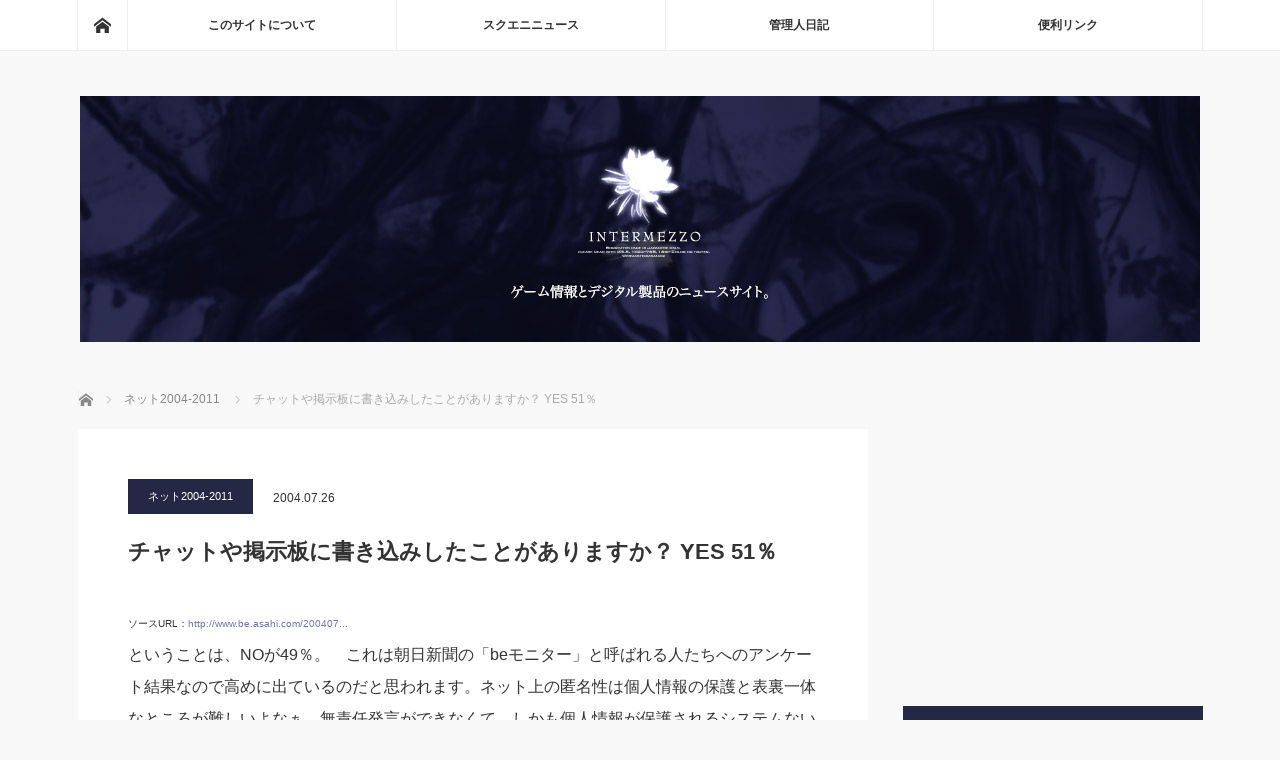

--- FILE ---
content_type: text/html; charset=UTF-8
request_url: https://www.i-mezzo.net/log/2004/07/26000010.html/2092/
body_size: 16875
content:
<!DOCTYPE html>
<html class="pc" lang="ja">
<head>
<meta charset="UTF-8">
<!--[if IE]><meta http-equiv="X-UA-Compatible" content="IE=edge"><![endif]-->
<meta name="viewport" content="width=device-width">
<title>チャットや掲示板に書き込みしたことがありますか？ YES 51％ | ◆めっつぉ：スクエニ&amp;ガジェットニュース</title>
<meta name="description" content="ということは、NOが49％。　これは朝日新聞の「beモニター」と呼ばれる人たちへ...">
<link rel="pingback" href="https://www.i-mezzo.net/xmlrpc.php">
<meta name='robots' content='max-image-preview:large' />
<link rel='dns-prefetch' href='//www.googletagmanager.com' />
<link rel='dns-prefetch' href='//stats.wp.com' />
<link rel='dns-prefetch' href='//v0.wordpress.com' />
<link rel='dns-prefetch' href='//jetpack.wordpress.com' />
<link rel='dns-prefetch' href='//s0.wp.com' />
<link rel='dns-prefetch' href='//public-api.wordpress.com' />
<link rel='dns-prefetch' href='//0.gravatar.com' />
<link rel='dns-prefetch' href='//1.gravatar.com' />
<link rel='dns-prefetch' href='//2.gravatar.com' />
<link rel='dns-prefetch' href='//pagead2.googlesyndication.com' />
<link rel='preconnect' href='//i0.wp.com' />
<link rel="alternate" type="application/rss+xml" title="◆めっつぉ：スクエニ&amp;ガジェットニュース &raquo; フィード" href="https://www.i-mezzo.net/feed/" />
<link rel="alternate" type="application/rss+xml" title="◆めっつぉ：スクエニ&amp;ガジェットニュース &raquo; コメントフィード" href="https://www.i-mezzo.net/comments/feed/" />
<link rel="alternate" title="oEmbed (JSON)" type="application/json+oembed" href="https://www.i-mezzo.net/wp-json/oembed/1.0/embed?url=https%3A%2F%2Fwww.i-mezzo.net%2Flog%2F2004%2F07%2F26000010.html%2F2092%2F" />
<link rel="alternate" title="oEmbed (XML)" type="text/xml+oembed" href="https://www.i-mezzo.net/wp-json/oembed/1.0/embed?url=https%3A%2F%2Fwww.i-mezzo.net%2Flog%2F2004%2F07%2F26000010.html%2F2092%2F&#038;format=xml" />
<style id='wp-img-auto-sizes-contain-inline-css' type='text/css'>
img:is([sizes=auto i],[sizes^="auto," i]){contain-intrinsic-size:3000px 1500px}
/*# sourceURL=wp-img-auto-sizes-contain-inline-css */
</style>
<link rel='stylesheet' id='style-css' href='https://www.i-mezzo.net/wp-content/themes/mag_tcd036/style.css?ver=3.2.2' type='text/css' media='screen' />
<style id='wp-block-library-inline-css' type='text/css'>
:root{--wp-block-synced-color:#7a00df;--wp-block-synced-color--rgb:122,0,223;--wp-bound-block-color:var(--wp-block-synced-color);--wp-editor-canvas-background:#ddd;--wp-admin-theme-color:#007cba;--wp-admin-theme-color--rgb:0,124,186;--wp-admin-theme-color-darker-10:#006ba1;--wp-admin-theme-color-darker-10--rgb:0,107,160.5;--wp-admin-theme-color-darker-20:#005a87;--wp-admin-theme-color-darker-20--rgb:0,90,135;--wp-admin-border-width-focus:2px}@media (min-resolution:192dpi){:root{--wp-admin-border-width-focus:1.5px}}.wp-element-button{cursor:pointer}:root .has-very-light-gray-background-color{background-color:#eee}:root .has-very-dark-gray-background-color{background-color:#313131}:root .has-very-light-gray-color{color:#eee}:root .has-very-dark-gray-color{color:#313131}:root .has-vivid-green-cyan-to-vivid-cyan-blue-gradient-background{background:linear-gradient(135deg,#00d084,#0693e3)}:root .has-purple-crush-gradient-background{background:linear-gradient(135deg,#34e2e4,#4721fb 50%,#ab1dfe)}:root .has-hazy-dawn-gradient-background{background:linear-gradient(135deg,#faaca8,#dad0ec)}:root .has-subdued-olive-gradient-background{background:linear-gradient(135deg,#fafae1,#67a671)}:root .has-atomic-cream-gradient-background{background:linear-gradient(135deg,#fdd79a,#004a59)}:root .has-nightshade-gradient-background{background:linear-gradient(135deg,#330968,#31cdcf)}:root .has-midnight-gradient-background{background:linear-gradient(135deg,#020381,#2874fc)}:root{--wp--preset--font-size--normal:16px;--wp--preset--font-size--huge:42px}.has-regular-font-size{font-size:1em}.has-larger-font-size{font-size:2.625em}.has-normal-font-size{font-size:var(--wp--preset--font-size--normal)}.has-huge-font-size{font-size:var(--wp--preset--font-size--huge)}.has-text-align-center{text-align:center}.has-text-align-left{text-align:left}.has-text-align-right{text-align:right}.has-fit-text{white-space:nowrap!important}#end-resizable-editor-section{display:none}.aligncenter{clear:both}.items-justified-left{justify-content:flex-start}.items-justified-center{justify-content:center}.items-justified-right{justify-content:flex-end}.items-justified-space-between{justify-content:space-between}.screen-reader-text{border:0;clip-path:inset(50%);height:1px;margin:-1px;overflow:hidden;padding:0;position:absolute;width:1px;word-wrap:normal!important}.screen-reader-text:focus{background-color:#ddd;clip-path:none;color:#444;display:block;font-size:1em;height:auto;left:5px;line-height:normal;padding:15px 23px 14px;text-decoration:none;top:5px;width:auto;z-index:100000}html :where(.has-border-color){border-style:solid}html :where([style*=border-top-color]){border-top-style:solid}html :where([style*=border-right-color]){border-right-style:solid}html :where([style*=border-bottom-color]){border-bottom-style:solid}html :where([style*=border-left-color]){border-left-style:solid}html :where([style*=border-width]){border-style:solid}html :where([style*=border-top-width]){border-top-style:solid}html :where([style*=border-right-width]){border-right-style:solid}html :where([style*=border-bottom-width]){border-bottom-style:solid}html :where([style*=border-left-width]){border-left-style:solid}html :where(img[class*=wp-image-]){height:auto;max-width:100%}:where(figure){margin:0 0 1em}html :where(.is-position-sticky){--wp-admin--admin-bar--position-offset:var(--wp-admin--admin-bar--height,0px)}@media screen and (max-width:600px){html :where(.is-position-sticky){--wp-admin--admin-bar--position-offset:0px}}

/*# sourceURL=wp-block-library-inline-css */
</style><style id='global-styles-inline-css' type='text/css'>
:root{--wp--preset--aspect-ratio--square: 1;--wp--preset--aspect-ratio--4-3: 4/3;--wp--preset--aspect-ratio--3-4: 3/4;--wp--preset--aspect-ratio--3-2: 3/2;--wp--preset--aspect-ratio--2-3: 2/3;--wp--preset--aspect-ratio--16-9: 16/9;--wp--preset--aspect-ratio--9-16: 9/16;--wp--preset--color--black: #000000;--wp--preset--color--cyan-bluish-gray: #abb8c3;--wp--preset--color--white: #ffffff;--wp--preset--color--pale-pink: #f78da7;--wp--preset--color--vivid-red: #cf2e2e;--wp--preset--color--luminous-vivid-orange: #ff6900;--wp--preset--color--luminous-vivid-amber: #fcb900;--wp--preset--color--light-green-cyan: #7bdcb5;--wp--preset--color--vivid-green-cyan: #00d084;--wp--preset--color--pale-cyan-blue: #8ed1fc;--wp--preset--color--vivid-cyan-blue: #0693e3;--wp--preset--color--vivid-purple: #9b51e0;--wp--preset--gradient--vivid-cyan-blue-to-vivid-purple: linear-gradient(135deg,rgb(6,147,227) 0%,rgb(155,81,224) 100%);--wp--preset--gradient--light-green-cyan-to-vivid-green-cyan: linear-gradient(135deg,rgb(122,220,180) 0%,rgb(0,208,130) 100%);--wp--preset--gradient--luminous-vivid-amber-to-luminous-vivid-orange: linear-gradient(135deg,rgb(252,185,0) 0%,rgb(255,105,0) 100%);--wp--preset--gradient--luminous-vivid-orange-to-vivid-red: linear-gradient(135deg,rgb(255,105,0) 0%,rgb(207,46,46) 100%);--wp--preset--gradient--very-light-gray-to-cyan-bluish-gray: linear-gradient(135deg,rgb(238,238,238) 0%,rgb(169,184,195) 100%);--wp--preset--gradient--cool-to-warm-spectrum: linear-gradient(135deg,rgb(74,234,220) 0%,rgb(151,120,209) 20%,rgb(207,42,186) 40%,rgb(238,44,130) 60%,rgb(251,105,98) 80%,rgb(254,248,76) 100%);--wp--preset--gradient--blush-light-purple: linear-gradient(135deg,rgb(255,206,236) 0%,rgb(152,150,240) 100%);--wp--preset--gradient--blush-bordeaux: linear-gradient(135deg,rgb(254,205,165) 0%,rgb(254,45,45) 50%,rgb(107,0,62) 100%);--wp--preset--gradient--luminous-dusk: linear-gradient(135deg,rgb(255,203,112) 0%,rgb(199,81,192) 50%,rgb(65,88,208) 100%);--wp--preset--gradient--pale-ocean: linear-gradient(135deg,rgb(255,245,203) 0%,rgb(182,227,212) 50%,rgb(51,167,181) 100%);--wp--preset--gradient--electric-grass: linear-gradient(135deg,rgb(202,248,128) 0%,rgb(113,206,126) 100%);--wp--preset--gradient--midnight: linear-gradient(135deg,rgb(2,3,129) 0%,rgb(40,116,252) 100%);--wp--preset--font-size--small: 13px;--wp--preset--font-size--medium: 20px;--wp--preset--font-size--large: 36px;--wp--preset--font-size--x-large: 42px;--wp--preset--spacing--20: 0.44rem;--wp--preset--spacing--30: 0.67rem;--wp--preset--spacing--40: 1rem;--wp--preset--spacing--50: 1.5rem;--wp--preset--spacing--60: 2.25rem;--wp--preset--spacing--70: 3.38rem;--wp--preset--spacing--80: 5.06rem;--wp--preset--shadow--natural: 6px 6px 9px rgba(0, 0, 0, 0.2);--wp--preset--shadow--deep: 12px 12px 50px rgba(0, 0, 0, 0.4);--wp--preset--shadow--sharp: 6px 6px 0px rgba(0, 0, 0, 0.2);--wp--preset--shadow--outlined: 6px 6px 0px -3px rgb(255, 255, 255), 6px 6px rgb(0, 0, 0);--wp--preset--shadow--crisp: 6px 6px 0px rgb(0, 0, 0);}:where(.is-layout-flex){gap: 0.5em;}:where(.is-layout-grid){gap: 0.5em;}body .is-layout-flex{display: flex;}.is-layout-flex{flex-wrap: wrap;align-items: center;}.is-layout-flex > :is(*, div){margin: 0;}body .is-layout-grid{display: grid;}.is-layout-grid > :is(*, div){margin: 0;}:where(.wp-block-columns.is-layout-flex){gap: 2em;}:where(.wp-block-columns.is-layout-grid){gap: 2em;}:where(.wp-block-post-template.is-layout-flex){gap: 1.25em;}:where(.wp-block-post-template.is-layout-grid){gap: 1.25em;}.has-black-color{color: var(--wp--preset--color--black) !important;}.has-cyan-bluish-gray-color{color: var(--wp--preset--color--cyan-bluish-gray) !important;}.has-white-color{color: var(--wp--preset--color--white) !important;}.has-pale-pink-color{color: var(--wp--preset--color--pale-pink) !important;}.has-vivid-red-color{color: var(--wp--preset--color--vivid-red) !important;}.has-luminous-vivid-orange-color{color: var(--wp--preset--color--luminous-vivid-orange) !important;}.has-luminous-vivid-amber-color{color: var(--wp--preset--color--luminous-vivid-amber) !important;}.has-light-green-cyan-color{color: var(--wp--preset--color--light-green-cyan) !important;}.has-vivid-green-cyan-color{color: var(--wp--preset--color--vivid-green-cyan) !important;}.has-pale-cyan-blue-color{color: var(--wp--preset--color--pale-cyan-blue) !important;}.has-vivid-cyan-blue-color{color: var(--wp--preset--color--vivid-cyan-blue) !important;}.has-vivid-purple-color{color: var(--wp--preset--color--vivid-purple) !important;}.has-black-background-color{background-color: var(--wp--preset--color--black) !important;}.has-cyan-bluish-gray-background-color{background-color: var(--wp--preset--color--cyan-bluish-gray) !important;}.has-white-background-color{background-color: var(--wp--preset--color--white) !important;}.has-pale-pink-background-color{background-color: var(--wp--preset--color--pale-pink) !important;}.has-vivid-red-background-color{background-color: var(--wp--preset--color--vivid-red) !important;}.has-luminous-vivid-orange-background-color{background-color: var(--wp--preset--color--luminous-vivid-orange) !important;}.has-luminous-vivid-amber-background-color{background-color: var(--wp--preset--color--luminous-vivid-amber) !important;}.has-light-green-cyan-background-color{background-color: var(--wp--preset--color--light-green-cyan) !important;}.has-vivid-green-cyan-background-color{background-color: var(--wp--preset--color--vivid-green-cyan) !important;}.has-pale-cyan-blue-background-color{background-color: var(--wp--preset--color--pale-cyan-blue) !important;}.has-vivid-cyan-blue-background-color{background-color: var(--wp--preset--color--vivid-cyan-blue) !important;}.has-vivid-purple-background-color{background-color: var(--wp--preset--color--vivid-purple) !important;}.has-black-border-color{border-color: var(--wp--preset--color--black) !important;}.has-cyan-bluish-gray-border-color{border-color: var(--wp--preset--color--cyan-bluish-gray) !important;}.has-white-border-color{border-color: var(--wp--preset--color--white) !important;}.has-pale-pink-border-color{border-color: var(--wp--preset--color--pale-pink) !important;}.has-vivid-red-border-color{border-color: var(--wp--preset--color--vivid-red) !important;}.has-luminous-vivid-orange-border-color{border-color: var(--wp--preset--color--luminous-vivid-orange) !important;}.has-luminous-vivid-amber-border-color{border-color: var(--wp--preset--color--luminous-vivid-amber) !important;}.has-light-green-cyan-border-color{border-color: var(--wp--preset--color--light-green-cyan) !important;}.has-vivid-green-cyan-border-color{border-color: var(--wp--preset--color--vivid-green-cyan) !important;}.has-pale-cyan-blue-border-color{border-color: var(--wp--preset--color--pale-cyan-blue) !important;}.has-vivid-cyan-blue-border-color{border-color: var(--wp--preset--color--vivid-cyan-blue) !important;}.has-vivid-purple-border-color{border-color: var(--wp--preset--color--vivid-purple) !important;}.has-vivid-cyan-blue-to-vivid-purple-gradient-background{background: var(--wp--preset--gradient--vivid-cyan-blue-to-vivid-purple) !important;}.has-light-green-cyan-to-vivid-green-cyan-gradient-background{background: var(--wp--preset--gradient--light-green-cyan-to-vivid-green-cyan) !important;}.has-luminous-vivid-amber-to-luminous-vivid-orange-gradient-background{background: var(--wp--preset--gradient--luminous-vivid-amber-to-luminous-vivid-orange) !important;}.has-luminous-vivid-orange-to-vivid-red-gradient-background{background: var(--wp--preset--gradient--luminous-vivid-orange-to-vivid-red) !important;}.has-very-light-gray-to-cyan-bluish-gray-gradient-background{background: var(--wp--preset--gradient--very-light-gray-to-cyan-bluish-gray) !important;}.has-cool-to-warm-spectrum-gradient-background{background: var(--wp--preset--gradient--cool-to-warm-spectrum) !important;}.has-blush-light-purple-gradient-background{background: var(--wp--preset--gradient--blush-light-purple) !important;}.has-blush-bordeaux-gradient-background{background: var(--wp--preset--gradient--blush-bordeaux) !important;}.has-luminous-dusk-gradient-background{background: var(--wp--preset--gradient--luminous-dusk) !important;}.has-pale-ocean-gradient-background{background: var(--wp--preset--gradient--pale-ocean) !important;}.has-electric-grass-gradient-background{background: var(--wp--preset--gradient--electric-grass) !important;}.has-midnight-gradient-background{background: var(--wp--preset--gradient--midnight) !important;}.has-small-font-size{font-size: var(--wp--preset--font-size--small) !important;}.has-medium-font-size{font-size: var(--wp--preset--font-size--medium) !important;}.has-large-font-size{font-size: var(--wp--preset--font-size--large) !important;}.has-x-large-font-size{font-size: var(--wp--preset--font-size--x-large) !important;}
/*# sourceURL=global-styles-inline-css */
</style>

<style id='classic-theme-styles-inline-css' type='text/css'>
/*! This file is auto-generated */
.wp-block-button__link{color:#fff;background-color:#32373c;border-radius:9999px;box-shadow:none;text-decoration:none;padding:calc(.667em + 2px) calc(1.333em + 2px);font-size:1.125em}.wp-block-file__button{background:#32373c;color:#fff;text-decoration:none}
/*# sourceURL=/wp-includes/css/classic-themes.min.css */
</style>
<link rel='stylesheet' id='toc-screen-css' href='https://www.i-mezzo.net/wp-content/plugins/table-of-contents-plus/screen.min.css?ver=2406' type='text/css' media='all' />
<script type="text/javascript" src="https://www.i-mezzo.net/wp-includes/js/jquery/jquery.min.js?ver=3.7.1" id="jquery-core-js"></script>
<script type="text/javascript" src="https://www.i-mezzo.net/wp-includes/js/jquery/jquery-migrate.min.js?ver=3.4.1" id="jquery-migrate-js"></script>

<!-- Site Kit によって追加された Google タグ（gtag.js）スニペット -->
<!-- Google アナリティクス スニペット (Site Kit が追加) -->
<script type="text/javascript" src="https://www.googletagmanager.com/gtag/js?id=G-WYV3FZ1S15" id="google_gtagjs-js" async></script>
<script type="text/javascript" id="google_gtagjs-js-after">
/* <![CDATA[ */
window.dataLayer = window.dataLayer || [];function gtag(){dataLayer.push(arguments);}
gtag("set","linker",{"domains":["www.i-mezzo.net"]});
gtag("js", new Date());
gtag("set", "developer_id.dZTNiMT", true);
gtag("config", "G-WYV3FZ1S15");
//# sourceURL=google_gtagjs-js-after
/* ]]> */
</script>
<link rel="https://api.w.org/" href="https://www.i-mezzo.net/wp-json/" /><link rel="alternate" title="JSON" type="application/json" href="https://www.i-mezzo.net/wp-json/wp/v2/posts/2092" /><link rel="canonical" href="https://www.i-mezzo.net/log/2004/07/26000010.html/2092/" />
<link rel='shortlink' href='https://wp.me/s94vtr-_yes_51' />
<style></style><meta name="generator" content="Site Kit by Google 1.171.0" />	<style>img#wpstats{display:none}</style>
		
<script src="https://www.i-mezzo.net/wp-content/themes/mag_tcd036/js/jquery.easing.js?ver=3.2.2"></script>
<script src="https://www.i-mezzo.net/wp-content/themes/mag_tcd036/js/jscript.js?ver=3.2.2"></script>
<script src="https://www.i-mezzo.net/wp-content/themes/mag_tcd036/js/comment.js?ver=3.2.2"></script>
<script src="https://www.i-mezzo.net/wp-content/themes/mag_tcd036/js/header_fix.js?ver=3.2.2"></script>

<link rel="stylesheet" media="screen and (max-width:770px)" href="https://www.i-mezzo.net/wp-content/themes/mag_tcd036/responsive.css?ver=3.2.2">
<link rel="stylesheet" media="screen and (max-width:770px)" href="https://www.i-mezzo.net/wp-content/themes/mag_tcd036/footer-bar.css?ver=3.2.2">

<link rel="stylesheet" href="https://www.i-mezzo.net/wp-content/themes/mag_tcd036/japanese.css?ver=3.2.2">

<!--[if lt IE 9]>
<script src="https://www.i-mezzo.net/wp-content/themes/mag_tcd036/js/html5.js?ver=3.2.2"></script>
<![endif]-->

<style type="text/css">



.side_headline, #copyright, .page_navi span.current, .archive_headline, #pickup_post .headline, #related_post .headline, #comment_headline, .post_list .category a, #footer_post_list .category a, .mobile .footer_headline, #page_title
 { background-color:#252845; }

a:hover, #comment_header ul li a:hover, .post_content a
 { color:#6D74B0; }
.post_content .q_button { color:#fff; }
.pc #global_menu > ul > li a:hover, .pc #global_menu > ul > li.active > a, .pc #global_menu ul ul a, #return_top a:hover, .next_page_link a:hover, .page_navi a:hover, .collapse_category_list li a:hover .count,
  #wp-calendar td a:hover, #wp-calendar #prev a:hover, #wp-calendar #next a:hover, .widget_search #search-btn input:hover, .widget_search #searchsubmit:hover, .side_widget.google_search #searchsubmit:hover,
   #submit_comment:hover, #comment_header ul li a:hover, #comment_header ul li.comment_switch_active a, #comment_header #comment_closed p, #post_pagination a:hover, #post_pagination p, a.menu_button:hover
    { background-color:#6D74B0; }

.pc #global_menu_wrap .home_menu:hover { background:#6D74B0 url(https://www.i-mezzo.net/wp-content/themes/mag_tcd036/img/header/home.png) no-repeat center; }
.pc #global_menu > ul > li a:hover, .pc #global_menu > ul > li.active > a { border-color:#6D74B0; }

.mobile #global_menu li a:hover, .mobile #global_menu_wrap .home_menu:hover { background-color:#6D74B0 !important; }

#comment_textarea textarea:focus, #guest_info input:focus, #comment_header ul li a:hover, #comment_header ul li.comment_switch_active a, #comment_header #comment_closed p
 { border-color:#6D74B0; }

#comment_header ul li.comment_switch_active a:after, #comment_header #comment_closed p:after
 { border-color:#6D74B0 transparent transparent transparent; }

.pc #global_menu ul ul a:hover
 { background-color:#404273; }

.user_sns li a:hover
 { background-color:#6D74B0; border-color:#6D74B0; }

.collapse_category_list li a:before
 { border-color: transparent transparent transparent #6D74B0; }

#previous_next_post .prev_post a:hover, #previous_next_post .next_post a:hover
 { background-color:#6D74B0 !important; }

#footer_post_list .title { color:#FFFFFF; background:rgba(0,0,0,0.4); }

#post_title { font-size:22px; }
.post_content { font-size:16px; }

/* ソースURL */
#source_url {
  font-size:10px;
  padding:0 0 10px 0;
}

/* Amzlet */
.amazlet-box {
    background: #fff;
    font-size: 16px;
    line-height: 1.5;
    margin-top:32px;
    margin-bottom:32px !important;
    padding: 26px 16px;
    border: 1px solid #eee;
    position: relative;
}
.amazlet-image {
    margin: 0px 14px 1px 0px !important;
}
.amazlet-image img {
    margin: 0;
}
.amazlet-powered-date {
    font-size: 10px !important;
}
.amazlet-detail {
    font-size: 12px;
}
.amazlet-link {
    margin-top: 10px !important;
}
.amazlet-link a {
    padding: 12px;
    border-radius: 3px;
    border-bottom: 3px solid #FF9901;
    margin: 10px 0;
    background-color: #FFA01C;
    color: #fff;
    text-decoration: none;
    width: 278px;
    display: block;
    text-align: center;
    font-size: 16px;
}
.amazlet-link a:hover {
    color: #fff !important;
}
.amazlet-link a:before {
    font-family: 'FontAwesome';
    font-size: 90%;
    margin-right: 5px;
}
/***  解像度480px以下のスタイル ***/
@media screen and (max-width:480px){
.amazlet-sub-info {
    width: 100%;
}
.amazlet-link a {
    width: 100%;
}
}
</style>



<!-- Site Kit が追加した Google AdSense メタタグ -->
<meta name="google-adsense-platform-account" content="ca-host-pub-2644536267352236">
<meta name="google-adsense-platform-domain" content="sitekit.withgoogle.com">
<!-- Site Kit が追加した End Google AdSense メタタグ -->
<style type="text/css"></style><link rel="amphtml" href="https://www.i-mezzo.net/log/2004/07/26000010.html/2092/amp/">
<!-- Google AdSense スニペット (Site Kit が追加) -->
<script type="text/javascript" async="async" src="https://pagead2.googlesyndication.com/pagead/js/adsbygoogle.js?client=ca-pub-1020735591957613&amp;host=ca-host-pub-2644536267352236" crossorigin="anonymous"></script>

<!-- (ここまで) Google AdSense スニペット (Site Kit が追加) -->

<!-- Jetpack Open Graph Tags -->
<meta property="og:type" content="article" />
<meta property="og:title" content="チャットや掲示板に書き込みしたことがありますか？ YES 51％" />
<meta property="og:url" content="https://www.i-mezzo.net/log/2004/07/26000010.html/2092/" />
<meta property="og:description" content="ということは、NOが49％。　これは朝日新聞の「beモニター」と呼ばれる人たちへ&#8230;" />
<meta property="article:published_time" content="2004-07-26T00:00:10+00:00" />
<meta property="article:modified_time" content="2004-07-26T00:00:10+00:00" />
<meta property="og:site_name" content="◆めっつぉ：スクエニ&amp;ガジェットニュース" />
<meta property="og:image" content="https://s0.wp.com/i/blank.jpg" />
<meta property="og:image:width" content="200" />
<meta property="og:image:height" content="200" />
<meta property="og:image:alt" content="" />
<meta property="og:locale" content="ja_JP" />
<meta name="twitter:site" content="@asanagi" />
<meta name="twitter:text:title" content="チャットや掲示板に書き込みしたことがありますか？ YES 51％" />
<meta name="twitter:card" content="summary" />

<!-- End Jetpack Open Graph Tags -->
		<style type="text/css" id="wp-custom-css">
			/* Amzlet */
.amachazl-box {
    background: #fff;
    font-size: 16px;
    line-height: 1.5;
    margin-top:32px;
    margin-bottom:32px !important;
    padding: 26px 16px;
    border: 1px solid #eee;
    position: relative;
}
.amachazl-image {
    margin: 0px 14px 1px 0px !important;
}
.amachazl-image img {
    margin: 0;
}
.amachazl-powered-date {
    font-size: 10px !important;
}
.amachazl-detail {
    font-size: 12px;
}
.amachazl-link {
    margin-top: 10px !important;
}
.amachazl-link a {
    padding: 12px;
    border-radius: 3px;
    border-bottom: 3px solid #FF9901;
    margin: 10px 0;
    background-color: #FFA01C;
    color: #fff;
    text-decoration: none;
    width: 278px;
    display: block;
    text-align: center;
    font-size: 16px;
}
.amachazl-link a:hover {
    color: #fff !important;
}
.amachazl-link a:before {
    font-family: 'FontAwesome';
    font-size: 90%;
    margin-right: 5px;
}
		</style>
		<script data-ad-client="ca-pub-1020735591957613" async src="https://pagead2.googlesyndication.com/pagead/js/adsbygoogle.js"></script>
<link rel='stylesheet' id='jetpack-top-posts-widget-css' href='https://www.i-mezzo.net/wp-content/plugins/jetpack/modules/widgets/top-posts/style.css?ver=20141013' type='text/css' media='all' />
</head>
<body class="wp-singular post-template-default single single-post postid-2092 single-format-standard wp-theme-mag_tcd036">

 <!-- global menu -->
  <div id="global_menu_wrap">
  <div id="global_menu" class="clearfix">
   <a class="home_menu" href="https://www.i-mezzo.net/"><span>ホーム</span></a>
   <ul id="menu-%e3%83%88%e3%83%83%e3%83%97%e3%83%a1%e3%83%8b%e3%83%a5%e3%83%bc" class="menu"><li id="menu-item-31941" class="menu-item menu-item-type-post_type menu-item-object-page menu-item-31941"><a href="https://www.i-mezzo.net/info/">このサイトについて</a></li>
<li id="menu-item-31892" class="menu-item menu-item-type-taxonomy menu-item-object-category menu-item-31892"><a href="https://www.i-mezzo.net/log/category/0sqex/">スクエニニュース</a></li>
<li id="menu-item-34486" class="menu-item menu-item-type-taxonomy menu-item-object-category menu-item-34486"><a href="https://www.i-mezzo.net/log/category/3dabun/">管理人日記</a></li>
<li id="menu-item-31932" class="menu-item menu-item-type-post_type menu-item-object-page menu-item-31932"><a href="https://www.i-mezzo.net/link/">便利リンク</a></li>
</ul>  </div>
 </div>
 
 <div id="header">

  <!-- logo -->
  <div id='logo_image'>
<h1 id="logo"><a href=" https://www.i-mezzo.net/" title="◆めっつぉ：スクエニ&amp;ガジェットニュース" data-label="◆めっつぉ：スクエニ&amp;ガジェットニュース"><img src="https://www.i-mezzo.net/wp-content/uploads/tcd-w/logo.jpg?1769891224" alt="◆めっつぉ：スクエニ&amp;ガジェットニュース" title="◆めっつぉ：スクエニ&amp;ガジェットニュース" /></a></h1>
</div>

  
    <a href="#" class="menu_button"><span>menu</span></a>
  
 </div><!-- END #header -->

 <div id="main_contents" class="clearfix">

  <!-- bread crumb -->
    
<ul id="bread_crumb" class="clearfix" itemscope itemtype="http://schema.org/BreadcrumbList">
 <li itemprop="itemListElement" itemscope itemtype="http://schema.org/ListItem" class="home"><a itemprop="item" href="https://www.i-mezzo.net/"><span itemprop="name">ホーム</span></a><meta itemprop="position" content="1" /></li>

 <li itemprop="itemListElement" itemscope itemtype="http://schema.org/ListItem">
     <a itemprop="item" href="https://www.i-mezzo.net/log/category/z_6net20102011/"><span itemprop="name">ネット2004-2011</span></a>
       <meta itemprop="position" content="2" /></li>
 <li itemprop="itemListElement" itemscope itemtype="http://schema.org/ListItem" class="last"><span itemprop="name">チャットや掲示板に書き込みしたことがありますか？ YES 51％</span><meta itemprop="position" content="3" /></li>

</ul>
  
<div id="main_col">

 
 <div id="article">

  
  <div id="post_meta_top" class="clearfix no_image">
   <p class="category"><a href="https://www.i-mezzo.net/log/category/z_6net20102011/" style="background-color:#252845;">ネット2004-2011</a></p>
   <p class="date"><time class="entry-date updated" datetime="2004-07-26T00:00:10+09:00">2004.07.26</time></p>  </div>

  <h2 id="post_title">チャットや掲示板に書き込みしたことがありますか？ YES 51％</h2>

  <div class="post_content clearfix">
 
   <!-- Source URL START-->
   <div id="source_url">
   ソースURL：<a href="http://www.be.asahi.com/20040724/W17/0041.html" target="_blank">http://www.be.asahi.com/200407...</a>   </div>
   <!-- Source URL END-->
   <p>ということは、NOが49％。　これは朝日新聞の「beモニター」と呼ばれる人たちへのアンケート結果なので高めに出ているのだと思われます。ネット上の匿名性は個人情報の保護と表裏一体なところが難しいよなぁ。無責任発言ができなくて、しかも個人情報が保護されるシステムないですかねぇ。スラッシュドットやはてなは結構いいかんじ？（asahi.com）</p>
     </div>

    <div id="single_share" class="clearfix">
   
<!--Type1-->

<div id="share_top1">

 

<div class="sns">
<ul class="type1 clearfix">
<!--Twitterボタン-->
<li class="twitter">
<a href="http://twitter.com/share?text=%E3%83%81%E3%83%A3%E3%83%83%E3%83%88%E3%82%84%E6%8E%B2%E7%A4%BA%E6%9D%BF%E3%81%AB%E6%9B%B8%E3%81%8D%E8%BE%BC%E3%81%BF%E3%81%97%E3%81%9F%E3%81%93%E3%81%A8%E3%81%8C%E3%81%82%E3%82%8A%E3%81%BE%E3%81%99%E3%81%8B%EF%BC%9F+YES+51%EF%BC%85&url=https%3A%2F%2Fwww.i-mezzo.net%2Flog%2F2004%2F07%2F26000010.html%2F2092%2F&via=asanagi&tw_p=tweetbutton&related=asanagi" onclick="javascript:window.open(this.href, '', 'menubar=no,toolbar=no,resizable=yes,scrollbars=yes,height=400,width=600');return false;"><i class="icon-twitter"></i><span class="ttl">Tweet</span><span class="share-count"></span></a></li>

<!--Facebookボタン-->
<li class="facebook">
<a href="//www.facebook.com/sharer/sharer.php?u=https://www.i-mezzo.net/log/2004/07/26000010.html/2092/&amp;t=%E3%83%81%E3%83%A3%E3%83%83%E3%83%88%E3%82%84%E6%8E%B2%E7%A4%BA%E6%9D%BF%E3%81%AB%E6%9B%B8%E3%81%8D%E8%BE%BC%E3%81%BF%E3%81%97%E3%81%9F%E3%81%93%E3%81%A8%E3%81%8C%E3%81%82%E3%82%8A%E3%81%BE%E3%81%99%E3%81%8B%EF%BC%9F+YES+51%EF%BC%85" class="facebook-btn-icon-link" target="blank" rel="nofollow"><i class="icon-facebook"></i><span class="ttl">Share</span><span class="share-count"></span></a></li>

<!--Google+ボタン-->
<li class="googleplus">
<a href="https://plus.google.com/share?url=https%3A%2F%2Fwww.i-mezzo.net%2Flog%2F2004%2F07%2F26000010.html%2F2092%2F" onclick="javascript:window.open(this.href, '', 'menubar=no,toolbar=no,resizable=yes,scrollbars=yes,height=600,width=500');return false;"><i class="icon-google-plus"></i><span class="ttl">+1</span><span class="share-count"></span></a></li>

<!--Hatebuボタン-->
<li class="hatebu">
<a href="http://b.hatena.ne.jp/add?mode=confirm&url=https%3A%2F%2Fwww.i-mezzo.net%2Flog%2F2004%2F07%2F26000010.html%2F2092%2F" onclick="javascript:window.open(this.href, '', 'menubar=no,toolbar=no,resizable=yes,scrollbars=yes,height=400,width=510');return false;" ><i class="icon-hatebu"></i><span class="ttl">Hatena</span><span class="share-count"></span></a></li>

<!--Pocketボタン-->
<li class="pocket">
<a href="http://getpocket.com/edit?url=https%3A%2F%2Fwww.i-mezzo.net%2Flog%2F2004%2F07%2F26000010.html%2F2092%2F&title=%E3%83%81%E3%83%A3%E3%83%83%E3%83%88%E3%82%84%E6%8E%B2%E7%A4%BA%E6%9D%BF%E3%81%AB%E6%9B%B8%E3%81%8D%E8%BE%BC%E3%81%BF%E3%81%97%E3%81%9F%E3%81%93%E3%81%A8%E3%81%8C%E3%81%82%E3%82%8A%E3%81%BE%E3%81%99%E3%81%8B%EF%BC%9F+YES+51%EF%BC%85" target="blank"><i class="icon-pocket"></i><span class="ttl">Pocket</span><span class="share-count"></span></a></li>

<!--RSSボタン-->
<li class="rss">
<a href="https://www.i-mezzo.net/feed/" target="blank"><i class="icon-rss"></i><span class="ttl">RSS</span></a></li>

<!--Feedlyボタン-->
<li class="feedly">
<a href="http://feedly.com/index.html#subscription%2Ffeed%2Fhttps://www.i-mezzo.net/feed/" target="blank"><i class="icon-feedly"></i><span class="ttl">feedly</span><span class="share-count"></span></a></li>

<!--Pinterestボタン-->
<li class="pinterest">
<a rel="nofollow" target="_blank" href="https://www.pinterest.com/pin/create/button/?url=https%3A%2F%2Fwww.i-mezzo.net%2Flog%2F2004%2F07%2F26000010.html%2F2092%2F&media=&description=%E3%83%81%E3%83%A3%E3%83%83%E3%83%88%E3%82%84%E6%8E%B2%E7%A4%BA%E6%9D%BF%E3%81%AB%E6%9B%B8%E3%81%8D%E8%BE%BC%E3%81%BF%E3%81%97%E3%81%9F%E3%81%93%E3%81%A8%E3%81%8C%E3%81%82%E3%82%8A%E3%81%BE%E3%81%99%E3%81%8B%EF%BC%9F+YES+51%EF%BC%85"><i class="icon-pinterest"></i><span class="ttl">Pin&nbsp;it</span></a></li>

</ul>
</div>

</div>


<!--Type2-->

<!--Type3-->

<!--Type4-->

<!--Type5-->
  </div>
  
    <ul id="post_meta_bottom" class="clearfix">
   <li class="post_author">投稿者: <a href="https://www.i-mezzo.net/log/author/asanagi/" title="asanagi の投稿" rel="author">asanagi</a></li>   <li class="post_category"><a href="https://www.i-mezzo.net/log/category/z_6net20102011/" rel="category tag">ネット2004-2011</a></li>        </ul>
  
    <div id="previous_next_post" class="clearfix">
   <p class="prev_post clearfix">
<a href="https://www.i-mezzo.net/log/2004/07/25012112.html/2091/" title="植松さんの日記が更新"><img src='https://www.i-mezzo.net/wp-content/themes/mag_tcd036/img/common/no_image1.gif' title='' /><span class="title">植松さんの日記が更新</span><span class="alt_title">前のページ</span></a>
</p>
<p class="next_post clearfix">
<a href="https://www.i-mezzo.net/log/2004/07/26000015.html/2093/" title="Dead Or Alive Ultimateの体操服で戦ってるムービー"><span class="title">Dead Or Alive Ultimateの体操服で戦ってるムービー</span><span class="alt_title">次のページ</span><img src='https://www.i-mezzo.net/wp-content/themes/mag_tcd036/img/common/no_image1.gif' title='' /></a>
</p>
  </div>
  
 </div><!-- END #article -->

 <!-- banner1 -->
  <div id="single_banner_area" class="clearfix one_banner">
     <div class="single_banner single_banner_left">
    <script async src="//pagead2.googlesyndication.com/pagead/js/adsbygoogle.js"></script>
<!-- Wordpress 記事ページの広告設定1 左側 -->
<ins class="adsbygoogle"
     style="display:block"
     data-ad-client="ca-pub-1020735591957613"
     data-ad-slot="3367938910"
     data-ad-format="auto"></ins>
<script>
(adsbygoogle = window.adsbygoogle || []).push({});
</script>   </div>
       <div class="single_banner single_banner_right">
    <a href="" target="_blank"><img src="" alt="" title="" /></a>
   </div>
   </div><!-- END #single_banner_area -->
 
 
 
  <div id="related_post">
  <h3 class="headline">関連記事</h3>
  <ol class="clearfix">
      <li class="clearfix num1">
    <a class="image" href="https://www.i-mezzo.net/log/2011/12/25172712.html/23029/"><img src="https://www.i-mezzo.net/wp-content/themes/mag_tcd036/img/common/no_image1.gif" alt="" title="" /></a>
    <div class="desc">
     <p class="category"><a href="https://www.i-mezzo.net/log/category/z_6net20102011/" style="background-color:#252845;">ネット2004-2011</a></p>
     <h4 class="title"><a href="https://www.i-mezzo.net/log/2011/12/25172712.html/23029/" name="">アメーバに不正アクセス　５万人退会状態になるトラブル</a></h4>
     <p class="excerpt">芸能人ブログでおなじみのアメーバが不正アクセスを受け、5万人がサービス…</p>
    </div>
   </li>
      <li class="clearfix num2">
    <a class="image" href="https://www.i-mezzo.net/log/2011/12/24180325.html/23021/"><img src="https://www.i-mezzo.net/wp-content/themes/mag_tcd036/img/common/no_image1.gif" alt="" title="" /></a>
    <div class="desc">
     <p class="category"><a href="https://www.i-mezzo.net/log/category/z_6net20102011/" style="background-color:#252845;">ネット2004-2011</a></p>
     <h4 class="title"><a href="https://www.i-mezzo.net/log/2011/12/24180325.html/23021/" name="">北アメリカ航空宇宙防衛司令部、今年も本気でサンタを追跡。特設サイト</a></h4>
     <p class="excerpt">NORAD（North American Aerospace Defe…</p>
    </div>
   </li>
      <li class="clearfix num3">
    <a class="image" href="https://www.i-mezzo.net/log/2011/12/20211656.html/22995/"><img src="https://www.i-mezzo.net/wp-content/themes/mag_tcd036/img/common/no_image1.gif" alt="" title="" /></a>
    <div class="desc">
     <p class="category"><a href="https://www.i-mezzo.net/log/category/z_6net20102011/" style="background-color:#252845;">ネット2004-2011</a></p>
     <h4 class="title"><a href="https://www.i-mezzo.net/log/2011/12/20211656.html/22995/" name="">Winny開発者の無罪確定へ　検察側の上告棄却</a></h4>
     <p class="excerpt">最高裁判所は、P2Pファイル交換ソフト「Winny」を開発して著作権法…</p>
    </div>
   </li>
      <li class="clearfix num4">
    <a class="image" href="https://www.i-mezzo.net/log/2011/12/16130458.html/22953/"><img src="https://www.i-mezzo.net/wp-content/themes/mag_tcd036/img/common/no_image1.gif" alt="" title="" /></a>
    <div class="desc">
     <p class="category"><a href="https://www.i-mezzo.net/log/category/z_6net20102011/" style="background-color:#252845;">ネット2004-2011</a></p>
     <h4 class="title"><a href="https://www.i-mezzo.net/log/2011/12/16130458.html/22953/" name="">初音ミクさん、Google ChromeのCMに初の日本代表アーティストとして登場</a></h4>
     <p class="excerpt">ガガ様が登場したりしているGoogle ChromeのCM。なんとミク…</p>
    </div>
   </li>
      <li class="clearfix num5">
    <a class="image" href="https://www.i-mezzo.net/log/2011/12/14184533.html/22934/"><img src="https://www.i-mezzo.net/wp-content/themes/mag_tcd036/img/common/no_image1.gif" alt="" title="" /></a>
    <div class="desc">
     <p class="category"><a href="https://www.i-mezzo.net/log/category/z_6net20102011/" style="background-color:#252845;">ネット2004-2011</a></p>
     <h4 class="title"><a href="https://www.i-mezzo.net/log/2011/12/14184533.html/22934/" name="">公式発表！「バルス」の瞬間のツイート数は秒間2万5088件でTwitter世界新記録</a></h4>
     <p class="excerpt">先週の金曜ロードショーで放送された「天空の城 ラピュタ」。このクライマ…</p>
    </div>
   </li>
      <li class="clearfix num6">
    <a class="image" href="https://www.i-mezzo.net/log/2011/12/14082238.html/22930/"><img src="https://www.i-mezzo.net/wp-content/themes/mag_tcd036/img/common/no_image1.gif" alt="" title="" /></a>
    <div class="desc">
     <p class="category"><a href="https://www.i-mezzo.net/log/category/z_6net20102011/" style="background-color:#252845;">ネット2004-2011</a></p>
     <h4 class="title"><a href="https://www.i-mezzo.net/log/2011/12/14082238.html/22930/" name="">Share違法利用者に警告メール、権利者団体などが12月から</a></h4>
     <p class="excerpt">ファイル共有ソフトShareを使用して違法なファイルを共有している人に…</p>
    </div>
   </li>
     </ol>
 </div>
  
 




  <div id="comments">

 


 
 </div><!-- #comment end -->
 <!-- banner2 -->
  <div id="single_banner_area_bottom" class="clearfix one_banner">
     <div class="single_banner single_banner_left">
    <script async src="//pagead2.googlesyndication.com/pagead/js/adsbygoogle.js"></script>
<!-- Wordpress 記事の一番下 -->
<ins class="adsbygoogle"
     style="display:block"
     data-ad-client="ca-pub-1020735591957613"
     data-ad-slot="4653100422"
     data-ad-format="auto"></ins>
<script>
(adsbygoogle = window.adsbygoogle || []).push({});
</script>   </div>
       <div class="single_banner single_banner_right">
    <a href="" target="_blank"><img src="" alt="" title="" /></a>
   </div>
   </div><!-- END #single_banner_area_bottom -->
 
</div><!-- END #main_col -->


  <div id="side_col">
  <div class="side_widget clearfix ml_ad_widget" id="ml_ad_widget-3">
<script async src="//pagead2.googlesyndication.com/pagead/js/adsbygoogle.js"></script>
<!-- Wordpress 個別ページ 右上 レクタングル小 -->
<ins class="adsbygoogle"
     style="display:inline-block;width:300px;height:250px"
     data-ad-client="ca-pub-1020735591957613"
     data-ad-slot="9070673808"></ins>
<script>
(adsbygoogle = window.adsbygoogle || []).push({});
</script></div>
<div class="side_widget clearfix tcdw_user_profile_widget" id="tcdw_user_profile_widget-3">
<h3 class="side_headline">このサイトについて</h3>  <a class="user_avatar" href=""><img src="" alt="" /></a>
  <h4 class="user_name"><a href=""></a></h4>
    <p class="user_desc">スクエニ関係とデジタルガジェットのニュースサイト。運営19年目。好きすぎてスクエニ株主。2018年に米国より帰国。</p>
    <ul class="user_sns clearfix">
    <li class="twitter"><a href="https://twitter.com/asanagi" target="_blank"><span>Twitter</span></a></li>        <li class="insta"><a href="https://www.instagram.com/asanagi/" target="_blank"><span>Instagram</span></a></li>        <li class="flickr"><a href="https://www.flickr.com/photos/asanagi" target="_blank"><span>Flickr</span></a></li>      </ul>
</div>
<div class="side_widget clearfix google_search" id="google_search-3">
<h3 class="side_headline">検索</h3><form action="https://www.google.com/cse" method="get" id="searchform" class="searchform">
<div>
 <input id="s" type="text" value="" name="q" />
 <input id="searchsubmit" type="submit" name="sa" value="検索" />
 <input type="hidden" name="cx" value="partner-pub-1020735591957613:i0b87ggrwf1" />
 <input type="hidden" name="ie" value="UTF-8" />
</div>
</form>
</div>
<div class="side_widget clearfix styled_post_list1_widget" id="styled_post_list1_widget-2">
<h3 class="side_headline">最新ニュース</h3><ol class="styled_post_list1">
 <li class="clearfix">
   <a class="image" href="https://www.i-mezzo.net/log/2026/01/29231737.html/82088/"><img width="200" height="200" src="https://i0.wp.com/www.i-mezzo.net/wp-content/uploads/2026/01/image-2-scaled.png?resize=200%2C200&amp;ssl=1" class="attachment-size1 size-size1 wp-post-image" alt="" decoding="async" loading="lazy" srcset="https://i0.wp.com/www.i-mezzo.net/wp-content/uploads/2026/01/image-2-scaled.png?resize=150%2C150&amp;ssl=1 150w, https://i0.wp.com/www.i-mezzo.net/wp-content/uploads/2026/01/image-2-scaled.png?resize=300%2C300&amp;ssl=1 300w, https://i0.wp.com/www.i-mezzo.net/wp-content/uploads/2026/01/image-2-scaled.png?resize=200%2C200&amp;ssl=1 200w, https://i0.wp.com/www.i-mezzo.net/wp-content/uploads/2026/01/image-2-scaled.png?resize=120%2C120&amp;ssl=1 120w, https://i0.wp.com/www.i-mezzo.net/wp-content/uploads/2026/01/image-2-scaled.png?zoom=2&amp;resize=200%2C200&amp;ssl=1 400w, https://i0.wp.com/www.i-mezzo.net/wp-content/uploads/2026/01/image-2-scaled.png?zoom=3&amp;resize=200%2C200&amp;ssl=1 600w" sizes="auto, (max-width: 200px) 100vw, 200px" /></a>   <div class="info">
    <p class="date">2026.01.29</p>    <a class="title" href="https://www.i-mezzo.net/log/2026/01/29231737.html/82088/">FF7R/DQ7R発売記念！堀井氏＆北瀬氏対談</a>
       </div>
 </li>
 <li class="clearfix">
   <a class="image" href="https://www.i-mezzo.net/log/2026/01/26225638.html/82079/"><img width="200" height="200" src="https://i0.wp.com/www.i-mezzo.net/wp-content/uploads/2026/01/G_k-9jBacAAm44l.jpg?resize=200%2C200&amp;ssl=1" class="attachment-size1 size-size1 wp-post-image" alt="" decoding="async" loading="lazy" srcset="https://i0.wp.com/www.i-mezzo.net/wp-content/uploads/2026/01/G_k-9jBacAAm44l.jpg?w=1000&amp;ssl=1 1000w, https://i0.wp.com/www.i-mezzo.net/wp-content/uploads/2026/01/G_k-9jBacAAm44l.jpg?resize=300%2C300&amp;ssl=1 300w, https://i0.wp.com/www.i-mezzo.net/wp-content/uploads/2026/01/G_k-9jBacAAm44l.jpg?resize=150%2C150&amp;ssl=1 150w, https://i0.wp.com/www.i-mezzo.net/wp-content/uploads/2026/01/G_k-9jBacAAm44l.jpg?resize=768%2C768&amp;ssl=1 768w, https://i0.wp.com/www.i-mezzo.net/wp-content/uploads/2026/01/G_k-9jBacAAm44l.jpg?resize=200%2C200&amp;ssl=1 200w, https://i0.wp.com/www.i-mezzo.net/wp-content/uploads/2026/01/G_k-9jBacAAm44l.jpg?resize=120%2C120&amp;ssl=1 120w" sizes="auto, (max-width: 200px) 100vw, 200px" /></a>   <div class="info">
    <p class="date">2026.01.26</p>    <a class="title" href="https://www.i-mezzo.net/log/2026/01/26225638.html/82079/">FF9の「ビビ」をテーマに音楽アルバムとファッショ…</a>
       </div>
 </li>
 <li class="clearfix">
   <a class="image" href="https://www.i-mezzo.net/log/2026/01/22224258.html/82077/"><img width="200" height="200" src="https://i0.wp.com/www.i-mezzo.net/wp-content/uploads/2021/05/20210526ff7ri.jpg?resize=200%2C200&amp;ssl=1" class="attachment-size1 size-size1 wp-post-image" alt="" decoding="async" loading="lazy" srcset="https://i0.wp.com/www.i-mezzo.net/wp-content/uploads/2021/05/20210526ff7ri.jpg?resize=150%2C150&amp;ssl=1 150w, https://i0.wp.com/www.i-mezzo.net/wp-content/uploads/2021/05/20210526ff7ri.jpg?resize=300%2C300&amp;ssl=1 300w, https://i0.wp.com/www.i-mezzo.net/wp-content/uploads/2021/05/20210526ff7ri.jpg?resize=200%2C200&amp;ssl=1 200w, https://i0.wp.com/www.i-mezzo.net/wp-content/uploads/2021/05/20210526ff7ri.jpg?resize=120%2C120&amp;ssl=1 120w, https://i0.wp.com/www.i-mezzo.net/wp-content/uploads/2021/05/20210526ff7ri.jpg?zoom=2&amp;resize=200%2C200&amp;ssl=1 400w, https://i0.wp.com/www.i-mezzo.net/wp-content/uploads/2021/05/20210526ff7ri.jpg?zoom=3&amp;resize=200%2C200&amp;ssl=1 600w" sizes="auto, (max-width: 200px) 100vw, 200px" /></a>   <div class="info">
    <p class="date">2026.01.22</p>    <a class="title" href="https://www.i-mezzo.net/log/2026/01/22224258.html/82077/">本日発売、Switch2版FF7リメイクのローンチ…</a>
       </div>
 </li>
 <li class="clearfix">
   <a class="image" href="https://www.i-mezzo.net/log/2026/01/20214728.html/82074/"><img width="200" height="200" src="https://i0.wp.com/www.i-mezzo.net/wp-content/uploads/2026/01/Sony-logo-scaled.png?resize=200%2C200&amp;ssl=1" class="attachment-size1 size-size1 wp-post-image" alt="" decoding="async" loading="lazy" srcset="https://i0.wp.com/www.i-mezzo.net/wp-content/uploads/2026/01/Sony-logo-scaled.png?resize=150%2C150&amp;ssl=1 150w, https://i0.wp.com/www.i-mezzo.net/wp-content/uploads/2026/01/Sony-logo-scaled.png?resize=300%2C300&amp;ssl=1 300w, https://i0.wp.com/www.i-mezzo.net/wp-content/uploads/2026/01/Sony-logo-scaled.png?resize=200%2C200&amp;ssl=1 200w, https://i0.wp.com/www.i-mezzo.net/wp-content/uploads/2026/01/Sony-logo-scaled.png?resize=120%2C120&amp;ssl=1 120w, https://i0.wp.com/www.i-mezzo.net/wp-content/uploads/2026/01/Sony-logo-scaled.png?zoom=2&amp;resize=200%2C200&amp;ssl=1 400w, https://i0.wp.com/www.i-mezzo.net/wp-content/uploads/2026/01/Sony-logo-scaled.png?zoom=3&amp;resize=200%2C200&amp;ssl=1 600w" sizes="auto, (max-width: 200px) 100vw, 200px" /></a>   <div class="info">
    <p class="date">2026.01.20</p>    <a class="title" href="https://www.i-mezzo.net/log/2026/01/20214728.html/82074/">ソニー、テレビやホームオーディオ事業を分離し、 中…</a>
       </div>
 </li>
 <li class="clearfix">
   <a class="image" href="https://www.i-mezzo.net/log/2026/01/16215144.html/82071/"><img width="200" height="200" src="https://i0.wp.com/www.i-mezzo.net/wp-content/uploads/2025/09/G0pnJDEbgAADyJx.jpg?resize=200%2C200&amp;ssl=1" class="attachment-size1 size-size1 wp-post-image" alt="" decoding="async" loading="lazy" srcset="https://i0.wp.com/www.i-mezzo.net/wp-content/uploads/2025/09/G0pnJDEbgAADyJx.jpg?resize=150%2C150&amp;ssl=1 150w, https://i0.wp.com/www.i-mezzo.net/wp-content/uploads/2025/09/G0pnJDEbgAADyJx.jpg?resize=300%2C300&amp;ssl=1 300w, https://i0.wp.com/www.i-mezzo.net/wp-content/uploads/2025/09/G0pnJDEbgAADyJx.jpg?resize=200%2C200&amp;ssl=1 200w, https://i0.wp.com/www.i-mezzo.net/wp-content/uploads/2025/09/G0pnJDEbgAADyJx.jpg?resize=120%2C120&amp;ssl=1 120w, https://i0.wp.com/www.i-mezzo.net/wp-content/uploads/2025/09/G0pnJDEbgAADyJx.jpg?zoom=2&amp;resize=200%2C200&amp;ssl=1 400w, https://i0.wp.com/www.i-mezzo.net/wp-content/uploads/2025/09/G0pnJDEbgAADyJx.jpg?zoom=3&amp;resize=200%2C200&amp;ssl=1 600w" sizes="auto, (max-width: 200px) 100vw, 200px" /></a>   <div class="info">
    <p class="date">2026.01.16</p>    <a class="title" href="https://www.i-mezzo.net/log/2026/01/16215144.html/82071/">FF7リメイク、1月22日のSwitch2版発売に…</a>
       </div>
 </li>
 <li class="clearfix">
   <a class="image" href="https://www.i-mezzo.net/log/2026/01/15235243.html/82069/"><img width="200" height="200" src="https://i0.wp.com/www.i-mezzo.net/wp-content/uploads/2022/12/20221206ff5.jpg?resize=200%2C200&amp;ssl=1" class="attachment-size1 size-size1 wp-post-image" alt="" decoding="async" loading="lazy" srcset="https://i0.wp.com/www.i-mezzo.net/wp-content/uploads/2022/12/20221206ff5.jpg?resize=150%2C150&amp;ssl=1 150w, https://i0.wp.com/www.i-mezzo.net/wp-content/uploads/2022/12/20221206ff5.jpg?resize=300%2C300&amp;ssl=1 300w, https://i0.wp.com/www.i-mezzo.net/wp-content/uploads/2022/12/20221206ff5.jpg?resize=200%2C200&amp;ssl=1 200w, https://i0.wp.com/www.i-mezzo.net/wp-content/uploads/2022/12/20221206ff5.jpg?resize=120%2C120&amp;ssl=1 120w, https://i0.wp.com/www.i-mezzo.net/wp-content/uploads/2022/12/20221206ff5.jpg?zoom=2&amp;resize=200%2C200&amp;ssl=1 400w, https://i0.wp.com/www.i-mezzo.net/wp-content/uploads/2022/12/20221206ff5.jpg?zoom=3&amp;resize=200%2C200&amp;ssl=1 600w" sizes="auto, (max-width: 200px) 100vw, 200px" /></a>   <div class="info">
    <p class="date">2026.01.15</p>    <a class="title" href="https://www.i-mezzo.net/log/2026/01/15235243.html/82069/">植松伸夫氏がFF5の秘密を語ったイベントのレポート…</a>
       </div>
 </li>
 <li class="clearfix">
   <a class="image" href="https://www.i-mezzo.net/log/2026/01/08224708.html/82051/"><img width="200" height="200" src="https://i0.wp.com/www.i-mezzo.net/wp-content/uploads/2026/01/image.png?resize=200%2C200&amp;ssl=1" class="attachment-size1 size-size1 wp-post-image" alt="" decoding="async" loading="lazy" srcset="https://i0.wp.com/www.i-mezzo.net/wp-content/uploads/2026/01/image.png?resize=150%2C150&amp;ssl=1 150w, https://i0.wp.com/www.i-mezzo.net/wp-content/uploads/2026/01/image.png?resize=300%2C300&amp;ssl=1 300w, https://i0.wp.com/www.i-mezzo.net/wp-content/uploads/2026/01/image.png?resize=200%2C200&amp;ssl=1 200w, https://i0.wp.com/www.i-mezzo.net/wp-content/uploads/2026/01/image.png?resize=120%2C120&amp;ssl=1 120w, https://i0.wp.com/www.i-mezzo.net/wp-content/uploads/2026/01/image.png?zoom=2&amp;resize=200%2C200&amp;ssl=1 400w, https://i0.wp.com/www.i-mezzo.net/wp-content/uploads/2026/01/image.png?zoom=3&amp;resize=200%2C200&amp;ssl=1 600w" sizes="auto, (max-width: 200px) 100vw, 200px" /></a>   <div class="info">
    <p class="date">2026.01.8</p>    <a class="title" href="https://www.i-mezzo.net/log/2026/01/08224708.html/82051/">FF7R浜口ディレクターがマレーシアのメディアイン…</a>
       </div>
 </li>
</ol>
</div>
<div class="widget_text side_widget clearfix widget_custom_html" id="custom_html-5">
<h3 class="side_headline">Amazon.co.jp</h3><div class="textwidget custom-html-widget">
<script type="text/javascript">amzn_assoc_ad_type ="responsive_search_widget"; amzn_assoc_tracking_id ="intermezzo-22"; amzn_assoc_marketplace ="amazon"; amzn_assoc_region ="JP"; amzn_assoc_placement =""; amzn_assoc_search_type = "search_box";amzn_assoc_width ="auto"; amzn_assoc_height ="auto"; amzn_assoc_default_search_category =""; amzn_assoc_theme ="light"; amzn_assoc_bg_color ="FFFFFF"; </script><script src="//z-fe.amazon-adsystem.com/widgets/q?ServiceVersion=20070822&Operation=GetScript&ID=OneJS&WS=1&Marketplace=JP"></script>
<div align="center">
<br /><b>売り上げランキング</b>
<br /><a target="_blank" href="http://amzn.to/2DnUTlO">本</a> / <a target="_blank" href="http://amzn.to/2F352oa">Kindle本</a> / <a href="http://www.amazon.co.jp/gp/redirect.html?ie=UTF8&location=http%3A%2F%2Fwww.amazon.co.jp%2Fgp%2Fbestsellers%2Fmusic&tag=intermezzo-22&linkCode=ur2&camp=247&creative=1211">音楽</a> / <a href="http://www.amazon.co.jp/gp/redirect.html?ie=UTF8&location=http%3A%2F%2Fwww.amazon.co.jp%2Fgp%2Fbestsellers%2Fdvd&tag=intermezzo-22&linkCode=ur2&camp=247&creative=1211">DVD</a> / <a href="http://www.amazon.co.jp/gp/redirect.html?ie=UTF8&location=http%3A%2F%2Fwww.amazon.co.jp%2Fgp%2Fbestsellers%2Fvideogames&tag=intermezzo-22&linkCode=ur2&camp=247&creative=1211">ゲーム</a>
<br /><a href="http://www.amazon.co.jp/gp/redirect.html?ie=UTF8&location=http%3A%2F%2Fwww.amazon.co.jp%2Fgp%2Fbestsellers%2Felectronics&tag=intermezzo-22&linkCode=ur2&camp=247&creative=1211">デジタル製品</a> / <a href="http://www.amazon.co.jp/gp/redirect.html?ie=UTF8&location=http%3A%2F%2Fwww.amazon.co.jp%2Fgp%2Fbestsellers%2Ftoys&tag=intermezzo-22&linkCode=ur2&camp=247&creative=1211">おもちゃ</a>
</div></div></div>
<div class="side_widget clearfix widget_categories" id="categories-3">
<h3 class="side_headline">カテゴリー</h3><form action="https://www.i-mezzo.net" method="get"><label class="screen-reader-text" for="cat">カテゴリー</label><select  name='cat' id='cat' class='postform'>
	<option value='-1'>カテゴリーを選択</option>
	<option class="level-0" value="3">SQUARE ENIX</option>
	<option class="level-1" value="182">&nbsp;&nbsp;&nbsp;FF10</option>
	<option class="level-1" value="31">&nbsp;&nbsp;&nbsp;FF11</option>
	<option class="level-1" value="12">&nbsp;&nbsp;&nbsp;FF12・イヴァリースクロニクルズ</option>
	<option class="level-1" value="20">&nbsp;&nbsp;&nbsp;FF13</option>
	<option class="level-1" value="5">&nbsp;&nbsp;&nbsp;FF14</option>
	<option class="level-1" value="7">&nbsp;&nbsp;&nbsp;FF15</option>
	<option class="level-1" value="181">&nbsp;&nbsp;&nbsp;FF16</option>
	<option class="level-1" value="190">&nbsp;&nbsp;&nbsp;FF17</option>
	<option class="level-1" value="192">&nbsp;&nbsp;&nbsp;FF3</option>
	<option class="level-1" value="178">&nbsp;&nbsp;&nbsp;FF4</option>
	<option class="level-1" value="185">&nbsp;&nbsp;&nbsp;FF5</option>
	<option class="level-1" value="172">&nbsp;&nbsp;&nbsp;FF6</option>
	<option class="level-1" value="21">&nbsp;&nbsp;&nbsp;FF7</option>
	<option class="level-1" value="175">&nbsp;&nbsp;&nbsp;FF8</option>
	<option class="level-1" value="180">&nbsp;&nbsp;&nbsp;FF9</option>
	<option class="level-1" value="9">&nbsp;&nbsp;&nbsp;キングダムハーツ</option>
	<option class="level-1" value="186">&nbsp;&nbsp;&nbsp;クロノ</option>
	<option class="level-1" value="174">&nbsp;&nbsp;&nbsp;サガ</option>
	<option class="level-1" value="61">&nbsp;&nbsp;&nbsp;スクエニ2004-2013</option>
	<option class="level-1" value="15">&nbsp;&nbsp;&nbsp;スクエニOB</option>
	<option class="level-1" value="38">&nbsp;&nbsp;&nbsp;スクエニよもやま</option>
	<option class="level-1" value="13">&nbsp;&nbsp;&nbsp;スクエニ出版</option>
	<option class="level-1" value="17">&nbsp;&nbsp;&nbsp;スクエニ財務情報</option>
	<option class="level-1" value="184">&nbsp;&nbsp;&nbsp;スターオーシャン</option>
	<option class="level-1" value="183">&nbsp;&nbsp;&nbsp;ゼノギアス</option>
	<option class="level-1" value="2">&nbsp;&nbsp;&nbsp;ドラクエ</option>
	<option class="level-1" value="188">&nbsp;&nbsp;&nbsp;ニーア</option>
	<option class="level-1" value="179">&nbsp;&nbsp;&nbsp;フロントミッション</option>
	<option class="level-1" value="173">&nbsp;&nbsp;&nbsp;聖剣伝説</option>
	<option class="level-0" value="57">お知らせ</option>
	<option class="level-0" value="11">アニメ</option>
	<option class="level-1" value="33">&nbsp;&nbsp;&nbsp;ガンダム</option>
	<option class="level-0" value="145">カレンダー</option>
	<option class="level-0" value="4">ゲーム</option>
	<option class="level-1" value="157">&nbsp;&nbsp;&nbsp;E3</option>
	<option class="level-1" value="68">&nbsp;&nbsp;&nbsp;PS2</option>
	<option class="level-1" value="50">&nbsp;&nbsp;&nbsp;PS3</option>
	<option class="level-1" value="25">&nbsp;&nbsp;&nbsp;PS4</option>
	<option class="level-1" value="52">&nbsp;&nbsp;&nbsp;PSP</option>
	<option class="level-1" value="56">&nbsp;&nbsp;&nbsp;RPG</option>
	<option class="level-1" value="59">&nbsp;&nbsp;&nbsp;ゲーム2004-2013</option>
	<option class="level-1" value="24">&nbsp;&nbsp;&nbsp;ゲームよもやま</option>
	<option class="level-1" value="10">&nbsp;&nbsp;&nbsp;ゲーム業界</option>
	<option class="level-1" value="30">&nbsp;&nbsp;&nbsp;ゲーム音楽</option>
	<option class="level-1" value="69">&nbsp;&nbsp;&nbsp;東京ゲームショウ</option>
	<option class="level-1" value="16">&nbsp;&nbsp;&nbsp;次世代ゲーム機</option>
	<option class="level-2" value="176">&nbsp;&nbsp;&nbsp;&nbsp;&nbsp;&nbsp;PS5</option>
	<option class="level-2" value="191">&nbsp;&nbsp;&nbsp;&nbsp;&nbsp;&nbsp;PS6</option>
	<option class="level-0" value="29">テクノロジー</option>
	<option class="level-1" value="34">&nbsp;&nbsp;&nbsp;ソフトウェア</option>
	<option class="level-0" value="19">デジタルガジェット</option>
	<option class="level-1" value="32">&nbsp;&nbsp;&nbsp;AV機器</option>
	<option class="level-1" value="41">&nbsp;&nbsp;&nbsp;PC</option>
	<option class="level-1" value="22">&nbsp;&nbsp;&nbsp;デジタルカメラ</option>
	<option class="level-1" value="28">&nbsp;&nbsp;&nbsp;モバイル機器</option>
	<option class="level-1" value="27">&nbsp;&nbsp;&nbsp;携帯電話</option>
	<option class="level-1" value="18">&nbsp;&nbsp;&nbsp;自作PC</option>
	<option class="level-1" value="44">&nbsp;&nbsp;&nbsp;電子マネー</option>
	<option class="level-0" value="72">デジタルガジェット2004-2011</option>
	<option class="level-0" value="36">ネタ</option>
	<option class="level-0" value="6">ネット</option>
	<option class="level-1" value="47">&nbsp;&nbsp;&nbsp;IT業界</option>
	<option class="level-1" value="53">&nbsp;&nbsp;&nbsp;セキュリティ</option>
	<option class="level-1" value="80">&nbsp;&nbsp;&nbsp;ブログ・SNS</option>
	<option class="level-0" value="74">ネット2004-2011</option>
	<option class="level-0" value="49">ライフハック</option>
	<option class="level-0" value="39">他の情報</option>
	<option class="level-1" value="23">&nbsp;&nbsp;&nbsp;エイプリルフール</option>
	<option class="level-1" value="54">&nbsp;&nbsp;&nbsp;エンターテインメント</option>
	<option class="level-1" value="48">&nbsp;&nbsp;&nbsp;オタクカルチャー</option>
	<option class="level-1" value="42">&nbsp;&nbsp;&nbsp;クルマ</option>
	<option class="level-1" value="45">&nbsp;&nbsp;&nbsp;クール</option>
	<option class="level-1" value="51">&nbsp;&nbsp;&nbsp;グルメ</option>
	<option class="level-0" value="26">映画</option>
	<option class="level-0" value="1">未分類</option>
	<option class="level-0" value="64">東日本大震災</option>
	<option class="level-0" value="14">特価情報</option>
	<option class="level-0" value="46">秋葉原</option>
	<option class="level-0" value="8">管理人日記</option>
	<option class="level-1" value="177">&nbsp;&nbsp;&nbsp;アメリカ生活日記</option>
	<option class="level-1" value="55">&nbsp;&nbsp;&nbsp;管理人レポート</option>
	<option class="level-1" value="35">&nbsp;&nbsp;&nbsp;管理人レポート（スクエニ以外）</option>
	<option class="level-0" value="40">電車</option>
</select>
</form><script type="text/javascript">
/* <![CDATA[ */

( ( dropdownId ) => {
	const dropdown = document.getElementById( dropdownId );
	function onSelectChange() {
		setTimeout( () => {
			if ( 'escape' === dropdown.dataset.lastkey ) {
				return;
			}
			if ( dropdown.value && parseInt( dropdown.value ) > 0 && dropdown instanceof HTMLSelectElement ) {
				dropdown.parentElement.submit();
			}
		}, 250 );
	}
	function onKeyUp( event ) {
		if ( 'Escape' === event.key ) {
			dropdown.dataset.lastkey = 'escape';
		} else {
			delete dropdown.dataset.lastkey;
		}
	}
	function onClick() {
		delete dropdown.dataset.lastkey;
	}
	dropdown.addEventListener( 'keyup', onKeyUp );
	dropdown.addEventListener( 'click', onClick );
	dropdown.addEventListener( 'change', onSelectChange );
})( "cat" );

//# sourceURL=WP_Widget_Categories%3A%3Awidget
/* ]]> */
</script>
</div>
<div class="side_widget clearfix widget_top-posts" id="top-posts-2">
<h3 class="side_headline">よく読まれているニュース</h3><ul class='widgets-list-layout no-grav'>
<li><a href="https://www.i-mezzo.net/log/2026/01/29231737.html/82088/" title="FF7R/DQ7R発売記念！堀井氏＆北瀬氏対談" class="bump-view" data-bump-view="tp"><img loading="lazy" width="40" height="40" src="https://i0.wp.com/www.i-mezzo.net/wp-content/uploads/2026/01/image-2-scaled.png?fit=1200%2C671&#038;ssl=1&#038;resize=40%2C40" srcset="https://i0.wp.com/www.i-mezzo.net/wp-content/uploads/2026/01/image-2-scaled.png?fit=1200%2C671&amp;ssl=1&amp;resize=40%2C40 1x, https://i0.wp.com/www.i-mezzo.net/wp-content/uploads/2026/01/image-2-scaled.png?fit=1200%2C671&amp;ssl=1&amp;resize=60%2C60 1.5x, https://i0.wp.com/www.i-mezzo.net/wp-content/uploads/2026/01/image-2-scaled.png?fit=1200%2C671&amp;ssl=1&amp;resize=80%2C80 2x, https://i0.wp.com/www.i-mezzo.net/wp-content/uploads/2026/01/image-2-scaled.png?fit=1200%2C671&amp;ssl=1&amp;resize=120%2C120 3x, https://i0.wp.com/www.i-mezzo.net/wp-content/uploads/2026/01/image-2-scaled.png?fit=1200%2C671&amp;ssl=1&amp;resize=160%2C160 4x" alt="FF7R/DQ7R発売記念！堀井氏＆北瀬氏対談" data-pin-nopin="true" class="widgets-list-layout-blavatar" /></a><div class="widgets-list-layout-links">
								<a href="https://www.i-mezzo.net/log/2026/01/29231737.html/82088/" title="FF7R/DQ7R発売記念！堀井氏＆北瀬氏対談" class="bump-view" data-bump-view="tp">FF7R/DQ7R発売記念！堀井氏＆北瀬氏対談</a>
							</div>
							</li><li><a href="https://www.i-mezzo.net/log/2007/02/04225226.html/11624/" title="「ドラクエ5のキラーパンサー、名前はどれにした？」投票結果" class="bump-view" data-bump-view="tp"><img loading="lazy" width="40" height="40" src="https://i0.wp.com/www.i-mezzo.net/wp-content/uploads/2007/02/dq5name.jpg?fit=597%2C466&#038;ssl=1&#038;resize=40%2C40" srcset="https://i0.wp.com/www.i-mezzo.net/wp-content/uploads/2007/02/dq5name.jpg?fit=597%2C466&amp;ssl=1&amp;resize=40%2C40 1x, https://i0.wp.com/www.i-mezzo.net/wp-content/uploads/2007/02/dq5name.jpg?fit=597%2C466&amp;ssl=1&amp;resize=60%2C60 1.5x, https://i0.wp.com/www.i-mezzo.net/wp-content/uploads/2007/02/dq5name.jpg?fit=597%2C466&amp;ssl=1&amp;resize=80%2C80 2x, https://i0.wp.com/www.i-mezzo.net/wp-content/uploads/2007/02/dq5name.jpg?fit=597%2C466&amp;ssl=1&amp;resize=120%2C120 3x, https://i0.wp.com/www.i-mezzo.net/wp-content/uploads/2007/02/dq5name.jpg?fit=597%2C466&amp;ssl=1&amp;resize=160%2C160 4x" alt="「ドラクエ5のキラーパンサー、名前はどれにした？」投票結果" data-pin-nopin="true" class="widgets-list-layout-blavatar" /></a><div class="widgets-list-layout-links">
								<a href="https://www.i-mezzo.net/log/2007/02/04225226.html/11624/" title="「ドラクエ5のキラーパンサー、名前はどれにした？」投票結果" class="bump-view" data-bump-view="tp">「ドラクエ5のキラーパンサー、名前はどれにした？」投票結果</a>
							</div>
							</li><li><a href="https://www.i-mezzo.net/log/2023/08/24084759.html/79524/" title="「PlayStation Portal リモートプレーヤー」が正式発表！年内に2万9980円で発売！" class="bump-view" data-bump-view="tp"><img loading="lazy" width="40" height="40" src="https://i0.wp.com/www.i-mezzo.net/wp-content/uploads/2023/08/IMG_4299.png?fit=1200%2C800&#038;ssl=1&#038;resize=40%2C40" srcset="https://i0.wp.com/www.i-mezzo.net/wp-content/uploads/2023/08/IMG_4299.png?fit=1200%2C800&amp;ssl=1&amp;resize=40%2C40 1x, https://i0.wp.com/www.i-mezzo.net/wp-content/uploads/2023/08/IMG_4299.png?fit=1200%2C800&amp;ssl=1&amp;resize=60%2C60 1.5x, https://i0.wp.com/www.i-mezzo.net/wp-content/uploads/2023/08/IMG_4299.png?fit=1200%2C800&amp;ssl=1&amp;resize=80%2C80 2x, https://i0.wp.com/www.i-mezzo.net/wp-content/uploads/2023/08/IMG_4299.png?fit=1200%2C800&amp;ssl=1&amp;resize=120%2C120 3x, https://i0.wp.com/www.i-mezzo.net/wp-content/uploads/2023/08/IMG_4299.png?fit=1200%2C800&amp;ssl=1&amp;resize=160%2C160 4x" alt="「PlayStation Portal リモートプレーヤー」が正式発表！年内に2万9980円で発売！" data-pin-nopin="true" class="widgets-list-layout-blavatar" /></a><div class="widgets-list-layout-links">
								<a href="https://www.i-mezzo.net/log/2023/08/24084759.html/79524/" title="「PlayStation Portal リモートプレーヤー」が正式発表！年内に2万9980円で発売！" class="bump-view" data-bump-view="tp">「PlayStation Portal リモートプレーヤー」が正式発表！年内に2万9980円で発売！</a>
							</div>
							</li><li><a href="https://www.i-mezzo.net/log/2025/10/20001912.html/81878/" title="FF7リメイク、Switch2版との画質比較を公式が公開" class="bump-view" data-bump-view="tp"><img loading="lazy" width="40" height="40" src="https://i0.wp.com/www.i-mezzo.net/wp-content/uploads/2025/10/image-10.png?fit=1200%2C675&#038;ssl=1&#038;resize=40%2C40" srcset="https://i0.wp.com/www.i-mezzo.net/wp-content/uploads/2025/10/image-10.png?fit=1200%2C675&amp;ssl=1&amp;resize=40%2C40 1x, https://i0.wp.com/www.i-mezzo.net/wp-content/uploads/2025/10/image-10.png?fit=1200%2C675&amp;ssl=1&amp;resize=60%2C60 1.5x, https://i0.wp.com/www.i-mezzo.net/wp-content/uploads/2025/10/image-10.png?fit=1200%2C675&amp;ssl=1&amp;resize=80%2C80 2x, https://i0.wp.com/www.i-mezzo.net/wp-content/uploads/2025/10/image-10.png?fit=1200%2C675&amp;ssl=1&amp;resize=120%2C120 3x, https://i0.wp.com/www.i-mezzo.net/wp-content/uploads/2025/10/image-10.png?fit=1200%2C675&amp;ssl=1&amp;resize=160%2C160 4x" alt="FF7リメイク、Switch2版との画質比較を公式が公開" data-pin-nopin="true" class="widgets-list-layout-blavatar" /></a><div class="widgets-list-layout-links">
								<a href="https://www.i-mezzo.net/log/2025/10/20001912.html/81878/" title="FF7リメイク、Switch2版との画質比較を公式が公開" class="bump-view" data-bump-view="tp">FF7リメイク、Switch2版との画質比較を公式が公開</a>
							</div>
							</li><li><a href="https://www.i-mezzo.net/log/2022/10/26221215.html/78111/" title="クラウド役の声優・櫻井孝宏氏、不倫の事実認める" class="bump-view" data-bump-view="tp"><img loading="lazy" width="40" height="40" src="https://secure.gravatar.com/avatar/22465eaaa2b0d037d21d2703349bacd7a42e2cf5e1bc937ac2a7c2922ea5bff1?s=40&#038;d=mm&#038;r=g" srcset="https://secure.gravatar.com/avatar/22465eaaa2b0d037d21d2703349bacd7a42e2cf5e1bc937ac2a7c2922ea5bff1?s=40&amp;d=mm&amp;r=g 1x" alt="クラウド役の声優・櫻井孝宏氏、不倫の事実認める" data-pin-nopin="true" class="widgets-list-layout-blavatar" /></a><div class="widgets-list-layout-links">
								<a href="https://www.i-mezzo.net/log/2022/10/26221215.html/78111/" title="クラウド役の声優・櫻井孝宏氏、不倫の事実認める" class="bump-view" data-bump-view="tp">クラウド役の声優・櫻井孝宏氏、不倫の事実認める</a>
							</div>
							</li></ul>
</div>
<div class="side_widget clearfix ml_fixed_ad_widget" id="ml_fixed_ad_widget-3">
<script async src="//pagead2.googlesyndication.com/pagead/js/adsbygoogle.js"></script>
<!-- Wordpress 個別ページ スクロール追従 -->
<ins class="adsbygoogle"
     style="display:block"
     data-ad-client="ca-pub-1020735591957613"
     data-ad-slot="2474880838"
     data-ad-format="auto"></ins>
<script>
(adsbygoogle = window.adsbygoogle || []).push({});
</script></div>
 </div>
 


  </div><!-- END #main_contents -->

  <ol id="footer_post_list" class="clearfix">
    <li class="num1">
   <a class="image" href="https://www.i-mezzo.net/log/2015/09/19230454.html/30165/"><img width="350" height="263" src="https://i0.wp.com/www.i-mezzo.net/wp-content/uploads/2015/09/20150919ff15event.jpg?resize=350%2C263&amp;ssl=1" class="attachment-size2 size-size2 wp-post-image" alt="" decoding="async" loading="lazy" srcset="https://i0.wp.com/www.i-mezzo.net/wp-content/uploads/2015/09/20150919ff15event.jpg?w=350&amp;ssl=1 350w, https://i0.wp.com/www.i-mezzo.net/wp-content/uploads/2015/09/20150919ff15event.jpg?resize=300%2C225&amp;ssl=1 300w" sizes="auto, (max-width: 350px) 100vw, 350px" /></a>
   <p class="category"><a href="https://www.i-mezzo.net/log/category/0sqex/ff15/" style="background-color:#252845;">FF15</a></p>
   <a class="title" href="https://www.i-mezzo.net/log/2015/09/19230454.html/30165/"><span>FF15の開発スタッフとファンがホテルで懇談会！　ギャザリングイベントに参加して…</span></a>
  </li>
    <li class="num2">
   <a class="image" href="https://www.i-mezzo.net/log/2013/11/25212230.html/27899/"><img width="350" height="233" src="https://i0.wp.com/www.i-mezzo.net/wp-content/uploads/2013/11/20131117thum.jpg?resize=350%2C233&amp;ssl=1" class="attachment-size2 size-size2 wp-post-image" alt="" decoding="async" loading="lazy" srcset="https://i0.wp.com/www.i-mezzo.net/wp-content/uploads/2013/11/20131117thum.jpg?w=350&amp;ssl=1 350w, https://i0.wp.com/www.i-mezzo.net/wp-content/uploads/2013/11/20131117thum.jpg?resize=300%2C200&amp;ssl=1 300w" sizes="auto, (max-width: 350px) 100vw, 350px" /></a>
   <p class="category"><a href="https://www.i-mezzo.net/log/category/3dabun/report_other/" style="background-color:#252845;">管理人レポート（スクエニ以外）</a></p>
   <a class="title" href="https://www.i-mezzo.net/log/2013/11/25212230.html/27899/"><span>MacBook Proの反応しなくなったタッチパッドを復活させる方法！わかりやす…</span></a>
  </li>
    <li class="num3">
   <a class="image" href="https://www.i-mezzo.net/log/2011/09/11000535.html/22164/"><img width="500" height="300" src="https://i0.wp.com/www.i-mezzo.net/wp-content/uploads/2011/09/SQEXDSCF0821.jpg?resize=500%2C300&amp;ssl=1" class="attachment-size2 size-size2 wp-post-image" alt="" decoding="async" loading="lazy" /></a>
   <p class="category"><a href="https://www.i-mezzo.net/log/category/0sqex/ff13/" style="background-color:#252845;">FF13</a></p>
   <a class="title" href="https://www.i-mezzo.net/log/2011/09/11000535.html/22164/"><span>FF13-2ファンミーティングのレポート！ 1時間もプレイした感想＆スクエニ本社…</span></a>
  </li>
    <li class="num4">
   <a class="image" href="https://www.i-mezzo.net/log/2018/04/21145038.html/42192/"><img width="500" height="300" src="https://i0.wp.com/www.i-mezzo.net/wp-content/uploads/2018/04/nechall.jpg?resize=500%2C300&amp;ssl=1" class="attachment-size2 size-size2 wp-post-image" alt="ニューイングランド音楽院" decoding="async" loading="lazy" srcset="https://i0.wp.com/www.i-mezzo.net/wp-content/uploads/2018/04/nechall.jpg?resize=500%2C300&amp;ssl=1 500w, https://i0.wp.com/www.i-mezzo.net/wp-content/uploads/2018/04/nechall.jpg?zoom=2&amp;resize=500%2C300&amp;ssl=1 1000w, https://i0.wp.com/www.i-mezzo.net/wp-content/uploads/2018/04/nechall.jpg?zoom=3&amp;resize=500%2C300&amp;ssl=1 1500w" sizes="auto, (max-width: 500px) 100vw, 500px" /></a>
   <p class="category"><a href="https://www.i-mezzo.net/log/category/0sqex/" style="background-color:#252845;">SQUARE ENIX</a></p>
   <a class="title" href="https://www.i-mezzo.net/log/2018/04/21145038.html/42192/"><span>日記：米ボストンで開催されたFFの室内楽コンサート「A New World」に行…</span></a>
  </li>
    <li class="num5">
   <a class="image" href="https://www.i-mezzo.net/log/2012/09/09202023.html/25045/"><img width="350" height="205" src="https://i0.wp.com/www.i-mezzo.net/wp-content/uploads/2012/09/LaVieZ_0000.jpg?resize=350%2C205&amp;ssl=1" class="attachment-size2 size-size2 wp-post-image" alt="" decoding="async" loading="lazy" srcset="https://i0.wp.com/www.i-mezzo.net/wp-content/uploads/2012/09/LaVieZ_0000.jpg?w=350&amp;ssl=1 350w, https://i0.wp.com/www.i-mezzo.net/wp-content/uploads/2012/09/LaVieZ_0000.jpg?resize=300%2C176&amp;ssl=1 300w" sizes="auto, (max-width: 350px) 100vw, 350px" /></a>
   <p class="category"><a href="https://www.i-mezzo.net/log/category/1digital/pc/" style="background-color:#252845;">PC</a></p>
   <a class="title" href="https://www.i-mezzo.net/log/2012/09/09202023.html/25045/"><span>「LaVie Z」買ったよ！レビュー　MacBook Airよりもペットボトル1…</span></a>
  </li>
   </ol>
 
 
  <div id="footer" class="clearfix">
  <div id="footer_inner" class="clearfix">

   
      <div id="footer_widget_left">
    <div class="side_widget footer_widget clearfix ml_ad_widget" id="ml_ad_widget-4">
<script async src="//pagead2.googlesyndication.com/pagead/js/adsbygoogle.js"></script>
<!-- wordpress フッター 左側 -->
<ins class="adsbygoogle"
     style="display:inline-block;width:336px;height:280px"
     data-ad-client="ca-pub-1020735591957613"
     data-ad-slot="5644765818"></ins>
<script>
(adsbygoogle = window.adsbygoogle || []).push({});
</script></div>
   </div>
   
   
   
      <div id="footer_menu_area" class="clearfix">
        <div class="footer_menu" id="footer_menu_left">
     <h3>メニュー</h3>     <ul id="menu-%e3%83%88%e3%83%83%e3%83%97%e3%83%a1%e3%83%8b%e3%83%a5%e3%83%bc-1" class="menu"><li class="menu-item menu-item-type-post_type menu-item-object-page menu-item-31941"><a href="https://www.i-mezzo.net/info/">このサイトについて</a></li>
<li class="menu-item menu-item-type-taxonomy menu-item-object-category menu-item-31892"><a href="https://www.i-mezzo.net/log/category/0sqex/">スクエニニュース</a></li>
<li class="menu-item menu-item-type-taxonomy menu-item-object-category menu-item-34486"><a href="https://www.i-mezzo.net/log/category/3dabun/">管理人日記</a></li>
<li class="menu-item menu-item-type-post_type menu-item-object-page menu-item-31932"><a href="https://www.i-mezzo.net/link/">便利リンク</a></li>
</ul>    </div>
           </div>
   
   
  </div><!-- END #footer_inner -->
 </div><!-- END #footer -->
 
 <p id="copyright">Copyright &copy;&nbsp; <a href="https://www.i-mezzo.net/">◆めっつぉ：スクエニ&amp;ガジェットニュース</a> All rights reserved.</p>

 <div id="return_top">
  <a href="#header_top"><span>PAGE TOP</span></a>
 </div>


  <!-- facebook share button code -->
 <div id="fb-root"></div>
 <script>
 (function(d, s, id) {
   var js, fjs = d.getElementsByTagName(s)[0];
   if (d.getElementById(id)) return;
   js = d.createElement(s); js.id = id;
   js.async = true;
   js.src = "//connect.facebook.net/ja_JP/sdk.js#xfbml=1&version=v2.5";
   fjs.parentNode.insertBefore(js, fjs);
 }(document, 'script', 'facebook-jssdk'));
 </script>
 

<script type="speculationrules">
{"prefetch":[{"source":"document","where":{"and":[{"href_matches":"/*"},{"not":{"href_matches":["/wp-*.php","/wp-admin/*","/wp-content/uploads/*","/wp-content/*","/wp-content/plugins/*","/wp-content/themes/mag_tcd036/*","/*\\?(.+)"]}},{"not":{"selector_matches":"a[rel~=\"nofollow\"]"}},{"not":{"selector_matches":".no-prefetch, .no-prefetch a"}}]},"eagerness":"conservative"}]}
</script>
<script type="text/javascript" src="https://www.i-mezzo.net/wp-includes/js/comment-reply.min.js?ver=6.9" id="comment-reply-js" async="async" data-wp-strategy="async" fetchpriority="low"></script>
<script type="text/javascript" id="toc-front-js-extra">
/* <![CDATA[ */
var tocplus = {"visibility_show":"\u8868\u793a","visibility_hide":"\u975e\u8868\u793a","width":"Auto"};
//# sourceURL=toc-front-js-extra
/* ]]> */
</script>
<script type="text/javascript" src="https://www.i-mezzo.net/wp-content/plugins/table-of-contents-plus/front.min.js?ver=2406" id="toc-front-js"></script>
<script type="text/javascript" id="jetpack-stats-js-before">
/* <![CDATA[ */
_stq = window._stq || [];
_stq.push([ "view", {"v":"ext","blog":"134061325","post":"2092","tz":"9","srv":"www.i-mezzo.net","j":"1:15.4"} ]);
_stq.push([ "clickTrackerInit", "134061325", "2092" ]);
//# sourceURL=jetpack-stats-js-before
/* ]]> */
</script>
<script type="text/javascript" src="https://stats.wp.com/e-202605.js" id="jetpack-stats-js" defer="defer" data-wp-strategy="defer"></script>
<script type="text/javascript" src="https://www.i-mezzo.net/wp-content/themes/mag_tcd036/widget/js/fixed_ad.js?ver=1.0.0" id="ml-fixed-ad-js-js"></script>
</body>
</html>

--- FILE ---
content_type: text/html; charset=utf-8
request_url: https://www.google.com/recaptcha/api2/aframe
body_size: 267
content:
<!DOCTYPE HTML><html><head><meta http-equiv="content-type" content="text/html; charset=UTF-8"></head><body><script nonce="r5r4KyBEnN3YhUjj3bjYBg">/** Anti-fraud and anti-abuse applications only. See google.com/recaptcha */ try{var clients={'sodar':'https://pagead2.googlesyndication.com/pagead/sodar?'};window.addEventListener("message",function(a){try{if(a.source===window.parent){var b=JSON.parse(a.data);var c=clients[b['id']];if(c){var d=document.createElement('img');d.src=c+b['params']+'&rc='+(localStorage.getItem("rc::a")?sessionStorage.getItem("rc::b"):"");window.document.body.appendChild(d);sessionStorage.setItem("rc::e",parseInt(sessionStorage.getItem("rc::e")||0)+1);localStorage.setItem("rc::h",'1769891228263');}}}catch(b){}});window.parent.postMessage("_grecaptcha_ready", "*");}catch(b){}</script></body></html>